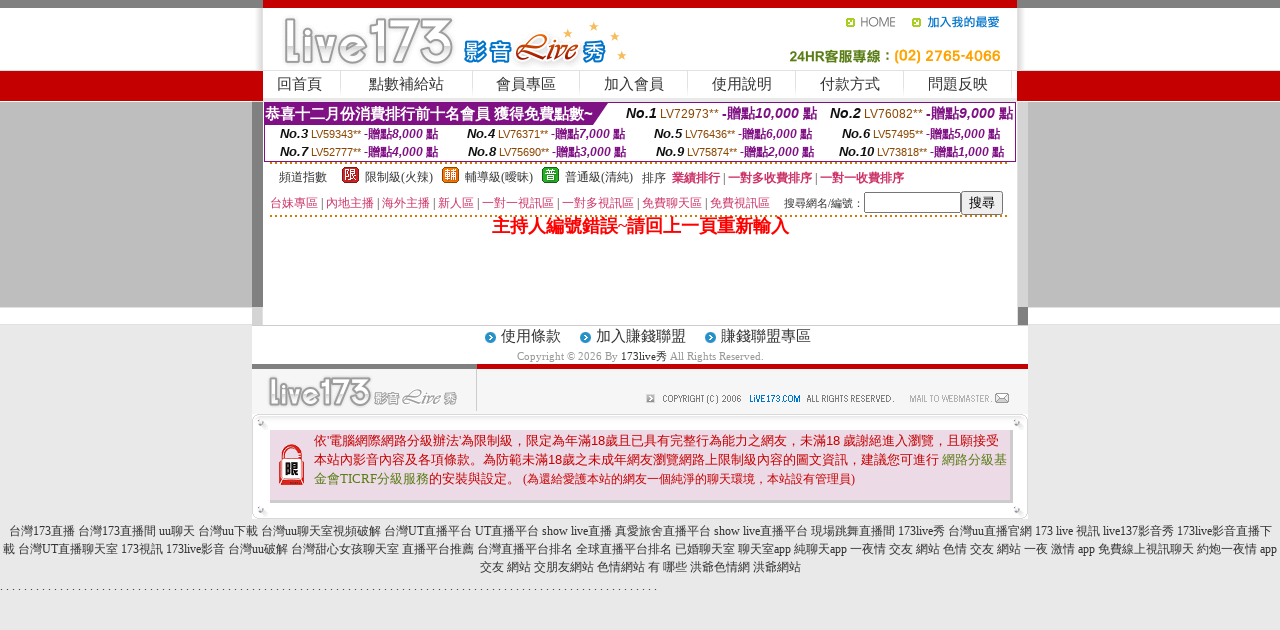

--- FILE ---
content_type: text/html; charset=Big5
request_url: http://1117853.ykh017.com/?PUT=a_show&AID=219845&FID=1117853&R2=&CHANNEL=
body_size: 5638
content:
<html><head><title>173live秀</title><meta http-equiv=content-type content="text/html; charset=big5">
<meta name="Keywords" content="金瓶梅視訊,兔費色情視頻直播間,台灣uu app,線上聊天,anhei直播,後宮視訊live直播,173直播下載
">
<meta name="description" content="金瓶梅視訊,兔費色情視頻直播間,台灣uu app,線上聊天,anhei直播,後宮視訊live直播,173直播下載
">

<style type="text/css"><!--
.SS {font-size: 10px;line-height: 14px;}
.S {font-size: 11px;line-height: 16px;}
.M {font-size: 13px;line-height: 18px;}
.L {font-size: 15px;line-height: 20px;}
.LL {font-size: 17px;line-height: 22px;}
.LLL {font-size: 21px;line-height: 28px;}




body {
        font-size: 12px;
        height: 16px;
}


A:link { COLOR: #333333; TEXT-DECORATION: none }
A:active { COLOR: #333333; TEXT-DECORATION: none }
A:visited { COLOR: #333333; TEXT-DECORATION: none }
A:hover { COLOR: #CC0000; TEXT-DECORATION: underline }
.ainput { 
	font-size: 10pt;
	height: 22px;
	MARGIN-TOP: 2px;
	MARGIN-BOTTOM: 0px
}
select { 
	font-size: 9pt;
	height: 19px;
}
textarea { 
	font-size: 9pt;
	color: #666666;
}
td {
	font-size: 9pt;
	color: #333333;
	LETTER-SPACING: 0em;
	LINE-HEIGHT: 1.5em;
}
.style1 {
	color: #0074CE;
	font-family: Arial;
	font-weight: bold;
}
.style2 {
	font-family: Arial;
	font-weight: bold;
	color: #C40000;
}
.style3 {
	font-size: 12px;
	font-style: normal;
	LINE-HEIGHT: 1.6em;
	color: #C40000;
}
.style4 {
	font-size: 9pt;
	font-style: normal;
	LINE-HEIGHT: 1.6em;
	color: #E90080;
}
.style5 {
	font-size: 9pt;
	font-style: normal;
	LINE-HEIGHT: 1.6em;
	color: #FF8000;
}
.Table_f1 {
	font-size: 9pt;
	font-style: normal;
	LINE-HEIGHT: 1.5em;
	color: #E90080;
}
.Table_f2 {
	font-size: 9pt;
	font-style: normal;
	LINE-HEIGHT: 1.5em;
	color: #0074CE;
}
.Table_f3 {
	font-size: 9pt;
	font-style: normal;
	LINE-HEIGHT: 1.5em;
	color: #999999;
}
.Table_f4 {
	font-size: 9pt;
	font-style: normal;
	LINE-HEIGHT: 1.5em;
	color: #597D15;
}
.T11B_r {
	font-size: 11pt;
	font-weight: bold;
	LINE-HEIGHT: 1.6em;
	color: #C40000;
}
.T11B_b {
	font-size: 11pt;
	font-weight: bold;
	LINE-HEIGHT: 1.6em;
	color: #0066CC;
}
.T11B_b1 {
	font-size: 11pt;
	font-weight: bold;
	LINE-HEIGHT: 1.6em;
	color: #003399;
}
.t9 {
	font-size: 9pt;
	font-style: normal;
	LINE-HEIGHT: 1.5em;
	color: #0066CC;
}
.t9b {
	font-size: 10pt;
	font-style: normal;
	font-weight: bold;
	LINE-HEIGHT: 1.6em;
	font-family: Arial;
	color: #0066CC;
}

.t12b {
	font-size: 12pt;
	color: #004040;
	font-style: normal;
	font-weight: bold;
	LINE-HEIGHT: 1.6em;
	font-family: "Times New Roman", "Times", "serif";
}



--></style>
<script language="JavaScript" type="text/JavaScript">
function CHAT_GO(AID,FORMNAME){
document.form1_GO.AID.value=AID;
document.form1_GO.ROOM.value=AID;
document.form1_GO.MID.value=10000;
if(FORMNAME.uname.value=="" || FORMNAME.uname.value.indexOf("請輸入")!=-1)    {
  alert("請輸入暱稱");
  FORMNAME.uname.focus();
}else{
  var AWidth = screen.width-20;
  var AHeight = screen.height-80;
  if( document.all || document.layers ){
  utchat10000=window.open("","utchat10000","width="+AWidth+",height="+AHeight+",resizable=yes,toolbar=no,location=no,directories=no,status=no,menubar=no,copyhistory=no,top=0,left=0");
  }else{
  utchat10000=window.open("","utchat10000","width="+AWidth+",height="+AHeight+",resizable=yes,toolbar=no,location=no,directories=no,status=no,menubar=no,copyhistory=no,top=0,left=0");
  }
  document.form1_GO.uname.value=FORMNAME.uname.value;
  document.form1_GO.sex.value=FORMNAME.sex.value;
  document.form1_GO.submit();
}
}


function CHAT_GO123(AID){
  document.form1_GO.AID.value=AID;
  document.form1_GO.ROOM.value=AID;
  document.form1_GO.MID.value=10000;
  if(document.form1_GO.uname.value=="")    {
    alert("請輸入暱稱");
  }else{
    var AWidth = screen.width-20;
    var AHeight = screen.height-80;
    if( document.all || document.layers ){
    utchat10000=window.open("","utchat10000","width="+AWidth+",height="+AHeight+",resizable=yes,toolbar=no,location=no,directories=no,status=no,menubar=no,copyhistory=no,top=0,left=0");
    }else{
    utchat10000=window.open("","utchat10000","width="+AWidth+",height="+AHeight+",resizable=yes,toolbar=no,location=no,directories=no,status=no,menubar=no,copyhistory=no,top=0,left=0");
    }
    document.form1_GO.submit();
  }
}

function MM_swapImgRestore() { //v3.0
  var i,x,a=document.MM_sr; for(i=0;a&&i<a.length&&(x=a[i])&&x.oSrc;i++) x.src=x.oSrc;
}

function MM_preloadImages() { //v3.0
  var d=document; if(d.images){ if(!d.MM_p) d.MM_p=new Array();
    var i,j=d.MM_p.length,a=MM_preloadImages.arguments; for(i=0; i<a.length; i++)
    if (a[i].indexOf("#")!=0){ d.MM_p[j]=new Image; d.MM_p[j++].src=a[i];}}
}

function MM_findObj(n, d) { //v4.01
  var p,i,x;  if(!d) d=document; if((p=n.indexOf("?"))>0&&parent.frames.length) {
    d=parent.frames[n.substring(p+1)].document; n=n.substring(0,p);}
  if(!(x=d[n])&&d.all) x=d.all[n]; for (i=0;!x&&i<d.forms.length;i++) x=d.forms[i][n];
  for(i=0;!x&&d.layers&&i<d.layers.length;i++) x=MM_findObj(n,d.layers[i].document);
  if(!x && d.getElementById) x=d.getElementById(n); return x;
}

function MM_swapImage() { //v3.0
  var i,j=0,x,a=MM_swapImage.arguments; document.MM_sr=new Array; for(i=0;i<(a.length-2);i+=3)
   if ((x=MM_findObj(a[i]))!=null){document.MM_sr[j++]=x; if(!x.oSrc) x.oSrc=x.src; x.src=a[i+2];}
}
//-->
</script>


</head>
<!--body topMargin=0 marginheight=0 marginwidth=0 BACKGROUND='/images_live173/bg.gif'-->
<table width='776' border='0' align='center' cellpadding='0' cellspacing='0'><tr><td width='11' valign='top' background='images_live173/Tab_L2.gif'><img src='images_live173/Tab_L1.gif' width='11' height='325'></td><td width='754' align='center' valign='top' bgcolor='#FFFFFF'><body topMargin=0 marginheight=0 marginwidth=0 BACKGROUND='/images_live173/bg.gif'><table width='754' border='0' cellspacing='0' cellpadding='0'><tr><td height='8' bgcolor='#C40000'><img src='/images_live173//sx.gif' width='1' height='1'></td></tr>
<tr><td height='62'><table width='754' border='0' cellspacing='0' cellpadding='0'>
<tr><td width='365'><img src='/images_live173//logo.gif' width='365' height='62'></td>
<td width='389'><table width='389' border='0' cellspacing='0' cellpadding='0'>
<tr><td height='27' align='right'><a href='http://1117853.ykh017.com/?FID=1117853' target='_top'><img src='/images_live173//home.gif' width='66' height='27' border='0'></a><a href="javascript:window.external.AddFavorite ('http://1117853.ykh017.com/?FID=1117853','Live173影音Live秀')"><img src='/images_live173//myfavorites.gif' width='108' height='27' border='0'></a></td></tr><tr><td height='35' align='right'><img src='/images_live173//tel.gif' width='389' height='35'></td></tr></table></td></tr></table></td></tr></table><table width='754' border='0' cellspacing='0' cellpadding='0'><tr>
<td height='1' bgcolor='#E1E1E1'><img src='images_live173/sx.gif' width='1' height='1'></td></tr>
<tr><td height='27' valign='top' bgcolor='#FFFFFF'><table width='754' height='27' border='0' cellpadding='0' cellspacing='0' CLASS=L><tr align='center'><td CLASS=L><a href='./?FID=1117853'>回首頁</A></td><td width='11'  CLASS=L><img src='images_live173/menuline.gif' width='11' height='27'></td><td CLASS=L><a href='/PAY1/?UID=&FID=1117853' TARGET='_blank'>點數補給站</A></td><td width='11'  CLASS=L><img src='images_live173/menuline.gif' width='11' height='27'></td><td CLASS=L><a href='./?PUT=up&FID=1117853' target='_top'>會員專區</span></A></td><td width='11'  CLASS=L><img src='images_live173/menuline.gif' width='11' height='27'></td><td CLASS=L><a href='./?PUT=up_reg&s=0&FID=1117853' target='_top'>加入會員</span></A></td><td width='11'><img src='images_live173/menuline.gif' width='11' height='27'></td><td  CLASS=L><a href='./?PUT=faq&FID=1117853'>使用說明</span></A></td><td width='11'><img src='images_live173/menuline.gif' width='11' height='27'></td><td  CLASS=L><a href='./?PUT=pay_doc1&FID=1117853'>付款方式</span></A></td><td width='11'><img src='images_live173/menuline.gif' width='11' height='27'></td><td  CLASS=L><a href='./?PUT=mailbox&FID=1117853'>問題反映</A></td><td width='11'><img src='images_live173/menuline.gif' width='11' height='27'></td><td  CLASS=L></td></tr></table></td></tr></table><table width='754' border='0' cellspacing='0' cellpadding='0'><tr><td height='4' bgcolor='#E9E9E9'><img src='images_live173/sx.gif' width='1' height='1'></td></tr></table><table border='0' cellspacing='0' cellpadding='0' ALIGN='CENTER' bgcolor='#FFFFFF' width='750'><tr><td><div style="margin:0 auto;width: 750px;border:1px solid #7f1184; font-family:Helvetica, Arial, 微軟正黑體 ,sans-serif;font-size: 12px; background-color: #ffffff">
 <table border="0" cellpadding="0" cellspacing="0" width="100%">
        <tr>
          <td align="left" valign="top">
            <table border="0" cellpadding="0" cellspacing="0" height="22">
              <tr>
                <td bgcolor="#7f1184"><b style="color:#FFFFFF;font-size:15px"> 恭喜十二月份消費排行前十名會員 獲得免費點數~</b></td>
                <td width="15">
                  <div style="border-style: solid;border-width: 22px 15px 0 0;border-color: #7e1184 transparent transparent transparent;"></div>
                </td>
              </tr>
            </table>
          </td>
          <td align="left">
            <b style="color:#111111;font-size:14px"><em>No.1</em></b>&nbsp;<span style="color:#8c4600;font-size:12px">LV72973**</span>
            <b style="color:#7f1184;font-size:14px"> -贈點<em>10,000</em> 點</b>
          </td>
          <td align="center" width="25%">
            <b style="color:#111111;font-size:14px"><em>No.2</em></b>&nbsp;<span style="color:#8c4600;font-size:12px">LV76082**</span>
            <b style="color:#7f1184;font-size:14px"> -贈點<em>9,000</em> 點</b>
          </td>
        </tr>
      </table>
      <table border="0" cellpadding="0" cellspacing="0" width="100%">
        <tr>
          <td align="center" width="25%">
            <b style="color:#111111;font-size:13px"><em>No.3</em></b>&nbsp;<span style="color:#8c4600;font-size:11px">LV59343**</span>
            <b style="color:#7f1184;font-size:12px"> -贈點<em>8,000</em> 點</b>
          </td>
          <td align="center" width="25%">
            <b style="color:#111111;font-size:13px"><em>No.4</em></b>&nbsp;<span style="color:#8c4600;font-size:11px">LV76371**</span>
            <b style="color:#7f1184;font-size:12px"> -贈點<em>7,000</em> 點</b>
          </td>
          <td align="center" width="25%">
            <b style="color:#111111;font-size:13px"><em>No.5</em></b>&nbsp;<span style="color:#8c4600;font-size:11px">LV76436**</span>
            <b style="color:#7f1184;font-size:12px"> -贈點<em>6,000</em> 點</b>
          </td>
          <td align="center">
            <b style="color:#111111;font-size:13px"><em>No.6</em></b>&nbsp;<span style="color:#8c4600;font-size:11px">LV57495**</span>
            <b style="color:#7f1184;font-size:12px"> -贈點<em>5,000</em> 點</b>
          </td>
        </tr>
      </table>
      <table border="0" cellpadding="0" cellspacing="0" width="100%">
        <tr>
          <td align="center" width="25%">
            <b style="color:#111111;font-size:13px"><em>No.7</em></b>&nbsp;<span style="color:#8c4600;font-size:11px">LV52777**</span>
            <b style="color:#7f1184;font-size:12px"> -贈點<em>4,000</em> 點</b>
          </td>
          <td align="center" width="25%">
            <b style="color:#111111;font-size:13px"><em>No.8</em></b>&nbsp;<span style="color:#8c4600;font-size:11px">LV75690**</span>
            <b style="color:#7f1184;font-size:12px"> -贈點<em>3,000</em> 點</b>
          </td>
          <td align="center" width="25%">
            <b style="color:#111111;font-size:13px"><em>No.9</em></b>&nbsp;<span style="color:#8c4600;font-size:11px">LV75874**</span>
            <b style="color:#7f1184;font-size:12px"> -贈點<em>2,000</em> 點</b>
          </td>
          <td align="center" width="25%">
            <b style="color:#111111;font-size:13px"><em>No.10</em></b>&nbsp;<span style="color:#8c4600;font-size:11px">LV73818**</span>
            <b style="color:#7f1184;font-size:12px"> -贈點<em>1,000</em> 點</b>
          </td>
        </tr>
      </table>
    </div>
</td></tr></table><table width='740' height='25' border='0' cellpadding='0' cellspacing='0' bgcolor='#FFFFFF' ALIGN=CENTER CLASS=S><tr> <td height='2' background='img/dot.gif'><img src='img/dot.gif' width='5' height='2'></td></tr><tr><td><table border='0' cellpadding='0' cellspacing='3' CLASS='M'><tr><td>&nbsp;&nbsp;頻道指數&nbsp;&nbsp;</TD><TD CLASS='M'>&nbsp;&nbsp;<A HREF='./index.phtml?PUT=A_SORT&SORT=R41&FID=1117853'><img src='/images/slevel1.gif' width='17' height='16' BORDER='0' TITLE='節目等級為限制級適合年齡滿21歲之成人進入'></A></TD><TD>&nbsp;<A HREF='./index.phtml?PUT=A_SORT&SORT=R41&FID=1117853'>限制級(火辣)</A></TD><TD>&nbsp;&nbsp;<A HREF='./index.phtml?PUT=A_SORT&SORT=R42&FID=1117853'><img src='/images/slevel2.gif' width='17' height='16' BORDER='0' TITLE='節目等級為輔導級適合年齡滿18歲之成人進入'></A></TD><TD>&nbsp;<A HREF='./index.phtml?PUT=A_SORT&SORT=R42&FID=1117853'>輔導級(曖昧)</A></TD><TD>&nbsp;&nbsp;<A HREF='./index.phtml?PUT=A_SORT&SORT=R40&FID=1117853'><img src='/images/slevel0.gif' width='17' height='16' BORDER='0' TITLE='節目等級為普通級適合所有年齡層進入'></A></TD><TD>&nbsp;<A HREF='./index.phtml?PUT=A_SORT&SORT=R40&FID=1117853'>普通級(清純)</A></TD><TD><table width='100%' height='20' border='0' cellpadding='0' cellspacing='0' CLASS='S'><tr><td valign='bottom'>&nbsp;&nbsp;排序&nbsp;&nbsp;<strong><a href='./index.phtml?PUT=A_SORT&SORT=N&ON=&FID=1117853'><font color='#CC3366'>業績排行</font></a></strong>&nbsp;|&nbsp;<strong><a href='./index.phtml?PUT=A_SORT&SORT=R6&FID=1117853'><font color='#CC3366'>一對多收費排序</font></a></strong>&nbsp;|&nbsp;<strong><a href='./index.phtml?PUT=A_SORT&SORT=R7&FID=1117853'><font color='#CC3366'>一對一收費排序</font></a></strong></font></div></td></tr></table></td></tr></table><table width='100%' height='20' border='0' cellpadding='0' cellspacing='0'><tr><td><a href='./index.phtml?PUT=A_SORT&SORT=TW&FID=1117853'><font color='#CC3366'>台妹專區</font></a>&nbsp;|&nbsp;<a href='./index.phtml?PUT=A_SORT&SORT=CN&FID=1117853'><font color='#CC3366'>內地主播</font></a>&nbsp;|&nbsp;<a href='./index.phtml?PUT=A_SORT&SORT=GLOBAL&FID=1117853'><font color='#CC3366'>海外主播</font></a>&nbsp;|&nbsp;<a href='./index.phtml?PUT=A_SORT&SORT=NEW&FID=1117853'><font color='#CC3366'>新人區</font></a></strong>&nbsp;|&nbsp;<a href='./index.phtml?PUT=A_SORT&SORT=R52&FID=1117853'><font color='#CC3366'>一對一視訊區</font></a></strong>&nbsp;|&nbsp;<a href='./index.phtml?PUT=A_SORT&SORT=R54&FID=1117853'><font color='#CC3366'>一對多視訊區</font></a></strong>&nbsp;|&nbsp;<a href='./index.phtml?PUT=A_SORT&SORT=R51&FID=1117853'><font color='#CC3366'>免費聊天區</font></a></strong>&nbsp;|&nbsp;<a href='./index.phtml?PUT=A_SORT&SORT=R53&FID=1117853'><font color='#CC3366'>免費視訊區</font></a></strong></font></div></TD><TD><table border='0' cellspacing='0' bgcolor='#FFFFFF' cellpadding='0'><form name='SEARCHFORM123' action='./index.phtml' align=center method=POST><input type=hidden name='PUT' value='a_show'><input type=hidden name='FID' value='1117853'><TR><TD class='S'>搜尋網名/編號：<input type='text' name='KEY_STR' size='10' VALUE=''><input type='SUBMIT' value='搜尋' name='B2'></td></tr></FORM></table></TD></tr></table><tr> <td height='2' background='img/dot.gif'><img src='img/dot.gif' width='5' height='2'></td></tr></td></tr></table><table width='750' border='0' cellspacing='0' cellpadding='0' ALIGN=CENTER BGCOLOR='#FFFFFF'><TR><TD><CENTER>
<SCRIPT language='JavaScript'>
function CHECK_SEARCH_KEY(FORMNAME){
  var error;
  if (FORMNAME.KEY_STR.value.length<2){
    alert('您輸入的搜尋字串必需多於 2 字元!!');
    FORMNAME.KEY_STR.focus();
    return false;
  }
  return true;
}
</SCRIPT>
<FONT COLOR='RED'><H2>主持人編號錯誤~請回上一頁重新輸入</H2></FONT></td></tr></table></td><td width='11' valign='top' background='images_live173/Tab_R2.gif'><img src='images_live173/Tab_R1.gif' width='11' height='325'></td></tr></table><table width='776' border='0' align='center' cellpadding='0' cellspacing='0' CLASS='M'>
<tr><td height='1' bgcolor='#CDCDCD'><img src='/images_live173/sx.gif' width='1' height='1'></td>
</tr><tr><td height='25' align='center' bgcolor='#FFFFFF'>　<img src='/images_live173/icon_01.gif' width='20' height='20' align='absmiddle'><a href='./?PUT=tos&FID=1117853'><FONT CLASS='L'>使用條款</A>　<img src='/images_live173/icon_01.gif' width='20' height='20' align='absmiddle'><A href='./?PUT=aweb_reg&FID=1117853'>加入賺錢聯盟</A>　<img src='/images_live173/icon_01.gif' width='20' height='20' align='absmiddle'><A href='./?PUT=aweb_logon&FID=1117853'>賺錢聯盟專區</A></FONT>
<BR>
<FONT COLOR=999999 CLASS=S>
Copyright &copy; 2026 By <a href='http://1117853.ykh017.com'>173live秀</a> All Rights Reserved.</FONT>
</td></tr>
<tr><td height='50' bgcolor='#F6F6F6'><table width='776' height='50' border='0' cellpadding='0' cellspacing='0'>
<tr><td width='225'><img src='/images_live173/bottom_logo.gif' width='225' height='50'></td>
<td width='551' align='right' background='/images_live173/bottom_bg.gif'><table height='35' border='0' cellpadding='0' cellspacing='0'>
<tr><td width='268' valign='bottom'><img src='/images_live173/bottom_copy.gif' width='268' height='16'></td>
<td width='122' valign='bottom'><img src='/images_live173/bottom_mail.gif' width='122' height='16' border='0'></td></tr>
</table></td></tr></table>
</td></tr></table>
<table width='776' border='0' align='center' cellpadding='0' cellspacing='0'><tr>
<td><img src='/secure/18-01.gif' width='18' height='16'></td>
<td background='/secure/18-01a.gif'><img src='/secure/18-01a.gif' width='18' height='16'></td>
<td><img src='/secure/18-02.gif' width='18' height='16'></td></tr>
<tr><td background='/secure/18-02b.gif'>&nbsp;</td><td>

<TABLE cellSpacing=0 cellPadding=1 width='100%' border=0 ALIGN=CENTER><TBODY><TR align=left>
<TD width=38 height='70' align=middle bgcolor='#EDDAE7'><img src='/secure/18.gif' width='25' hspace='8' vspace='5'></TD>
<TD vAlign=top bgcolor='#EDDAE7' class=style3><font size='2'>
依'電腦網際網路分級辦法'為限制級，限定為年滿<font face='Arial, Helvetica, sans-serif'>18</font>歲且已具有完整行為能力之網友，未滿<font face='Arial, Helvetica, sans-serif'>18</font>
歲謝絕進入瀏覽，且願接受本站內影音內容及各項條款。為防範未滿<font face='Arial, Helvetica, sans-serif'>18</font>歲之未成年網友瀏覽網路上限制級內容的圖文資訊，建議您可進行
<A href='http://www.ticrf.org.tw/' target=_blank>
<FONT color=#597d15>網路分級基金會TICRF分級服務</FONT></A>的安裝與設定。</font>
(為還給愛護本站的網友一個純淨的聊天環境，本站設有管理員)
</TD>
</TR></TBODY></TABLE>

</td><td background='/secure/18-02a.gif'>&nbsp;</td></tr>
<tr><td><img src='/secure/18-03.gif' width='18' height='19'></td>
<td background='/secure/18-03a.gif'>&nbsp;</td>
<td><img src='/secure/18-04.gif' width='18' height='19'></td>
</tr></table><TABLE ALIGN='CENTER'><TR><TD><CENTER><a href=http://1203648.yme658.com/ target=_blank>台灣173直播</a>
<a href=http://1203649.yme658.com/ target=_blank>台灣173直播間</a>
<a href=http://1203650.yme658.com/ target=_blank>uu聊天</a>
<a href=http://1203651.yme658.com/ target=_blank>台灣uu下載</a>
<a href=http://1203652.yme658.com/ target=_blank>台灣uu聊天室視頻破解</a>
<a href=http://1203653.yme658.com/ target=_blank>台灣UT直播平台</a>
<a href=http://1203654.tt66u.com/ target=_blank>UT直播平台</a>
<a href=http://1203655.tt66u.com/ target=_blank>show live直播</a>
<a href=http://1203656.tt66u.com/ target=_blank>真愛旅舍直播平台</a>
<a href=http://1203657.tt66u.com/ target=_blank>show live直播平台</a>
<a href=http://1203658.tt66u.com/ target=_blank>現場跳舞直播間</a>
<a href=http://1203659.tt66u.com/ target=_blank>173live秀</a>
<a href=http://1203660.tt66u.com/ target=_blank>台灣uu直播官網</a>
<a href=http://1203661.tt66u.com/ target=_blank>173 live 視訊</a>
<a href=http://1203662.tt66u.com/ target=_blank>live137影音秀</a>
<a href=http://1203663.tt66u.com/ target=_blank>173live影音直播下載</a>
<a href=http://1203664.muy557.com/ target=_blank>台灣UT直播聊天室</a>
<a href=http://1203665.muy557.com/ target=_blank>173視訊</a>
<a href=http://1203666.muy557.com/ target=_blank>173live影音</a>
<a href=http://1203667.muy557.com/ target=_blank>台灣uu破解</a>
<a href=http://1203668.muy557.com/ target=_blank>台灣甜心女孩聊天室</a>
<a href=http://1203669.muy557.com/ target=_blank>直播平台推薦</a>
<a href=http://1203670.muy557.com/ target=_blank>台灣直播平台排名</a>
<a href=http://1203671.muy557.com/ target=_blank>全球直播平台排名</a>
<a href=http://1203672.muy557.com/ target=_blank>已婚聊天室</a>
<a href=http://1203674.muy557.com/ target=_blank>聊天室app</a>
<a href=http://1203675.ykh011.com/ target=_blank>純聊天app</a>
<a href=http://a331.yjn764.com/ target=_blank>一夜情 交友 網站</a>
<a href=http://a332.yjn764.com/ target=_blank>色情 交友 網站</a>
<a href=http://a333.yjn764.com/ target=_blank>一夜 激情 app</a>
<a href=http://a334.yjn764.com/ target=_blank>免費線上視訊聊天</a>
<a href=http://a335.yjn764.com/ target=_blank>約炮一夜情</a>
<a href=http://a336.yjn764.com/ target=_blank>app 交友 網站</a>
<a href=http://a337.yjn764.com/ target=_blank>交朋友網站</a>
<a href=http://a338.yjn764.com/ target=_blank>色情網站 有 哪些</a>
<a href=http://a339.yjn764.com/ target=_blank>洪爺色情網</a>
<a href=http://a340.yjn764.com/ target=_blank>洪爺網站</a><CENTER></CENTER></TD></TR></TABLE><a href=http://az1.hrzf522.com/ target=_blank>.</a>
<a href=http://az2.hrzf522.com/ target=_blank>.</a>
<a href=http://az3.hrzf522.com/ target=_blank>.</a>
<a href=http://az4.hrzf522.com/ target=_blank>.</a>
<a href=http://az5.hrzf522.com/ target=_blank>.</a>
<a href=http://az6.hrzf522.com/ target=_blank>.</a>
<a href=http://az7.hrzf522.com/ target=_blank>.</a>
<a href=http://az8.hrzf522.com/ target=_blank>.</a>
<a href=http://az9.hrzf522.com/ target=_blank>.</a>
<a href=http://az10.hrzf522.com/ target=_blank>.</a>
<a href=http://az11.hrzf522.com/ target=_blank>.</a>
<a href=http://az12.hrzf522.com/ target=_blank>.</a>
<a href=http://az13.hrzf522.com/ target=_blank>.</a>
<a href=http://az14.hrzf522.com/ target=_blank>.</a>
<a href=http://az15.hrzf522.com/ target=_blank>.</a>
<a href=http://az16.hrzf522.com/ target=_blank>.</a>
<a href=http://az17.hrzf522.com/ target=_blank>.</a>
<a href=http://az18.hrzf522.com/ target=_blank>.</a>
<a href=http://az19.hrzf522.com/ target=_blank>.</a>
<a href=http://az20.hrzf522.com/ target=_blank>.</a>
<a href=http://az21.hrzf522.com/ target=_blank>.</a>
<a href=http://az22.hrzf522.com/ target=_blank>.</a>
<a href=http://az23.hrzf522.com/ target=_blank>.</a>
<a href=http://az24.hrzf522.com/ target=_blank>.</a>
<a href=http://az25.hrzf522.com/ target=_blank>.</a>
<a href=http://az26.hrzf522.com/ target=_blank>.</a>
<a href=http://az27.hrzf522.com/ target=_blank>.</a>
<a href=http://az28.hrzf522.com/ target=_blank>.</a>
<a href=http://az29.hrzf522.com/ target=_blank>.</a>
<a href=http://az30.hrzf522.com/ target=_blank>.</a>
<a href=http://az31.hrzf522.com/ target=_blank>.</a>
<a href=http://az32.hrzf522.com/ target=_blank>.</a>
<a href=http://az33.hrzf522.com/ target=_blank>.</a>
<a href=http://az34.hrzf522.com/ target=_blank>.</a>
<a href=http://az35.hrzf522.com/ target=_blank>.</a>
<a href=http://az36.hrzf522.com/ target=_blank>.</a>
<a href=http://az37.hrzf522.com/ target=_blank>.</a>
<a href=http://az38.hrzf522.com/ target=_blank>.</a>
<a href=http://az39.hrzf522.com/ target=_blank>.</a>
<a href=http://az40.hrzf522.com/ target=_blank>.</a>
<a href=http://az41.hrzf522.com/ target=_blank>.</a>
<a href=http://az42.hrzf522.com/ target=_blank>.</a>
<a href=http://az43.hrzf522.com/ target=_blank>.</a>
<a href=http://az44.hrzf522.com/ target=_blank>.</a>
<a href=http://az45.hrzf522.com/ target=_blank>.</a>
<a href=http://az46.hrzf522.com/ target=_blank>.</a>
<a href=http://az47.hrzf522.com/ target=_blank>.</a>
<a href=http://az48.hrzf522.com/ target=_blank>.</a>
<a href=http://az49.hrzf522.com/ target=_blank>.</a>
<a href=http://az50.hrzf522.com/ target=_blank>.</a>
<a href=http://az51.hrzf522.com/ target=_blank>.</a>
<a href=http://az52.hrzf522.com/ target=_blank>.</a>
<a href=http://az53.hrzf522.com/ target=_blank>.</a>
<a href=http://az54.hrzf522.com/ target=_blank>.</a>
<a href=http://az55.hrzf522.com/ target=_blank>.</a>
<a href=http://az56.hrzf522.com/ target=_blank>.</a>
<a href=http://az57.hrzf522.com/ target=_blank>.</a>
<a href=http://az58.hrzf522.com/ target=_blank>.</a>
<a href=http://az59.hrzf522.com/ target=_blank>.</a>
<a href=http://az60.hrzf522.com/ target=_blank>.</a>
<a href=http://az61.hrzf522.com/ target=_blank>.</a>
<a href=http://az62.hrzf522.com/ target=_blank>.</a>
<a href=http://az63.hrzf522.com/ target=_blank>.</a>
<a href=http://az64.hrzf522.com/ target=_blank>.</a>
<a href=http://az65.hrzf522.com/ target=_blank>.</a>
<a href=http://az66.hrzf522.com/ target=_blank>.</a>
<a href=http://az67.hrzf522.com/ target=_blank>.</a>
<a href=http://az68.hrzf522.com/ target=_blank>.</a>
<a href=http://az69.hrzf522.com/ target=_blank>.</a>
<a href=http://az70.hrzf522.com/ target=_blank>.</a>
<a href=http://az71.hrzf522.com/ target=_blank>.</a>
<a href=http://az72.hrzf522.com/ target=_blank>.</a>
<a href=http://az73.hrzf522.com/ target=_blank>.</a>
<a href=http://az74.hrzf522.com/ target=_blank>.</a>
<a href=http://az75.hrzf522.com/ target=_blank>.</a>
<a href=http://az76.hrzf522.com/ target=_blank>.</a>
<a href=http://az77.hrzf522.com/ target=_blank>.</a>
<a href=http://az78.hrzf522.com/ target=_blank>.</a>
<a href=http://az79.hrzf522.com/ target=_blank>.</a>
<a href=http://az80.hrzf522.com/ target=_blank>.</a>
<a href=http://az81.hrzf522.com/ target=_blank>.</a>
<a href=http://az82.hrzf522.com/ target=_blank>.</a>
<a href=http://az83.hrzf522.com/ target=_blank>.</a>
<a href=http://az84.hrzf522.com/ target=_blank>.</a>
<a href=http://az85.hrzf522.com/ target=_blank>.</a>
<a href=http://az86.hrzf522.com/ target=_blank>.</a>
<a href=http://az87.hrzf522.com/ target=_blank>.</a>
<a href=http://az88.hrzf522.com/ target=_blank>.</a>
<a href=http://az89.hrzf522.com/ target=_blank>.</a>
<a href=http://az90.hrzf522.com/ target=_blank>.</a>
<a href=http://az91.hrzf522.com/ target=_blank>.</a>
<a href=http://az92.hrzf522.com/ target=_blank>.</a>
<a href=http://az93.hrzf522.com/ target=_blank>.</a>
<a href=http://az94.hrzf522.com/ target=_blank>.</a>
<a href=http://az95.hrzf522.com/ target=_blank>.</a>
<a href=http://az96.hrzf522.com/ target=_blank>.</a>
<a href=http://az97.hrzf522.com/ target=_blank>.</a>
<a href=http://az98.hrzf522.com/ target=_blank>.</a>
<a href=http://az99.hrzf522.com/ target=_blank>.</a>
<a href=http://az100.hrzf522.com/ target=_blank>.</a>
<a href=http://app.suh246.com/ target=_blank>.</a>
<a href=http://app.gwk497.com/ target=_blank>.</a>
<a href=http://app.bau724.com/ target=_blank>.</a>
<a href=http://app.hmy673.com/ target=_blank>.</a>
<a href=http://app.mkw992.com/ target=_blank>.</a>
<a href=http://app.kgn485.com/ target=_blank>.</a>
<a href=http://app.yjn764.com/ target=_blank>.</a>
<a href=http://app.tfm656.com/ target=_blank>.</a>
<a href=http://app.sgu547.com/ target=_blank>.</a>
<a href=http://app.wrt934.com/ target=_blank>.</a>
</BODY></HTML>